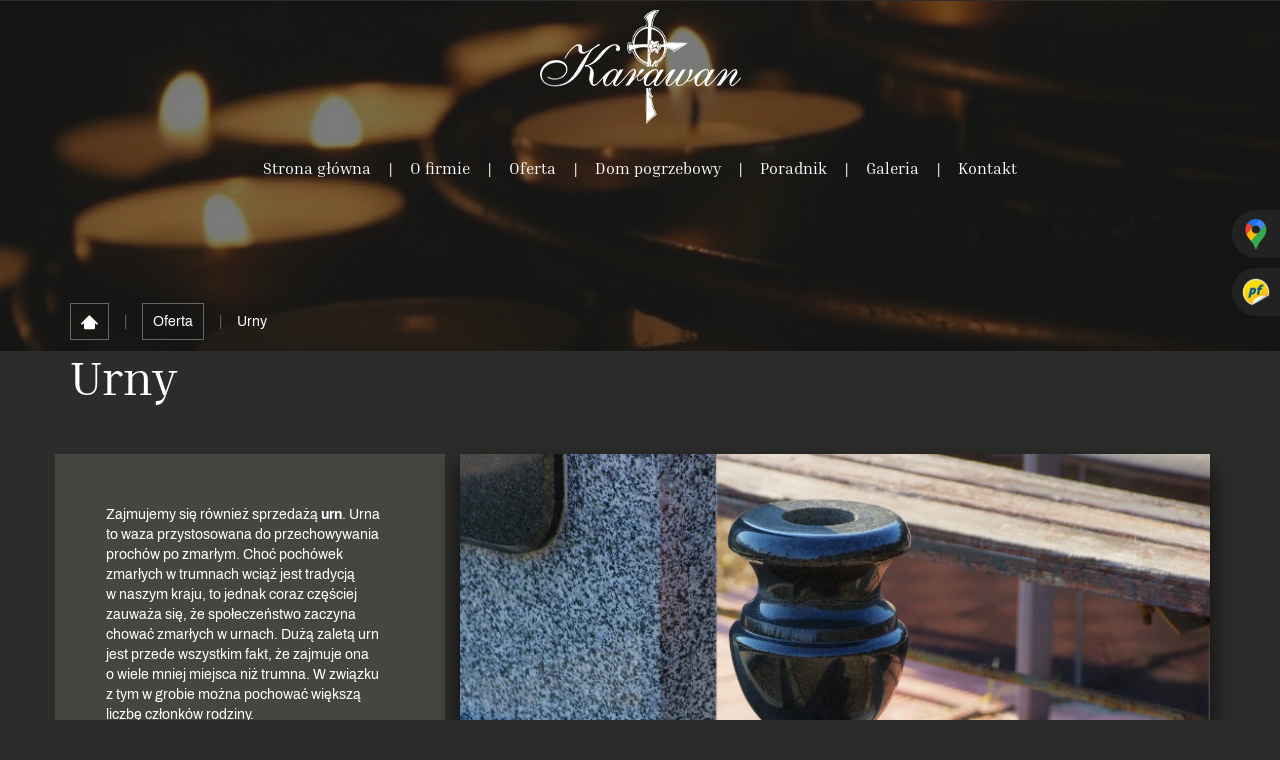

--- FILE ---
content_type: text/html; charset=utf-8
request_url: https://zakladpogrzebowybrzesko.pl/oferta/urny
body_size: 5213
content:
<!DOCTYPE html>
<html lang="pl-PL">
<head>
<meta http-equiv="X-UA-Compatible" content="IE=edge">
<meta name="viewport" content="width=device-width, initial-scale=1">
<meta name="SKYPE_TOOLBAR" content="SKYPE_TOOLBAR_PARSER_COMPATIBLE">
<meta name="format-detection" content="telephone=no">
<meta charset="utf-8">
	<meta name="description" content="Prowadzimy sprzedaż urn pogrzebowych. Urny znajdujące się w naszej ofercie stworzone są z najróżniejszych materiałów jak np. metal, kamień, drewno. Zapraszamy!
">
	<title>Urny pogrzebowe – urny metalowe, kamienne, drewniane</title>
	<link href="/images/design/favicon.ico" rel="icon" type="image/vnd.microsoft.icon">
	<link href="/media/plg_system_fscookies/css/fscookies.css" rel="stylesheet">
	<link href="https://zakladpogrzebowybrzesko.pl/cache/fscookies.css" rel="stylesheet">
	
	
	<style>.block222 .breadcrumbs .divider {margin-left:15px;margin-right:15px;color:rgba(104, 102, 98, 1);}.block222 .breadcrumbs .active {}.block213 .banner > img,.block213 .banner > .image-edit img {max-width:1920px;width:1920px; left: 50%; margin: 0 0 0 -960px; position: relative; display:block; z-index:-1}
.block222 .pathwayicon, .block222 .breadcrumbs span:not(:first-of-type) { position: relative; }.block222 .pathwayicon span { position: absolute; visibility: hidden; }
.block222 .breadcrumbs .divider {margin-left:15px;margin-right:15px;color:rgba(104, 102, 98, 1);}.block222 .breadcrumbs .active {}
</style>
	
	
	
	
	
	
	
	
	
	<link rel="preload stylesheet" as="style" href="/cache/352066f44a6efd0673551cd3ff1b576d.css" fetchpriority="high">
	<link rel="preload stylesheet" as="style" media="screen and (min-width: 768px)" href="/cache/desktop.css" fetchpriority="low">
	<link href="https://zakladpogrzebowybrzesko.pl/oferta/urny" rel="canonical">



</head>
      <body class="body-xl page dark  lang-pl" data-itemid="1197">

        <div id="wrapper">
            <div id="container">
                <header>
                                                    
			        <div class="block161 full-buttons mainmenu">

			
            <div class="col-xs-12">

								                <div class="inner row">
																										<div class="section161 display-section" data-position="header-main-section" data-sid="161" data-parent="1">
<div class="clearfix"></div>
			        <div class="block1480 header" id="section-header">

			
            <div class="col-xs-12">

								                <div class="inner row">
																								                    <div class="center" data-center="1">
												<div class="section1480 section-header-s" data-position="header-s-section" data-sid="1480" data-parent="1">
<div class="clearfix"></div>
<div class="center">
			        <div class="block1478 logo-dark">

			
            <div class="col-xs-12 hidden-xs hidden-sm hidden-md">

								                <div class="inner text-center">
																										
<a href="https://zakladpogrzebowybrzesko.pl/" class="logo text-center">
    <img src="/images/design/logo.webp" alt="logo karawan" loading="lazy">
</a>																		                    </div>
																				                    <div class="clearfix"></div>
                </div>
			                        </div>
			</div>
<div class="center">
			        <div class="block1479 menu-header-2 low-menu logo-dark align-center">

			
            <div class="col-xs-12">

								                <div class="inner">
																										    <nav class="navbar navbar-default navbar-custom">
        <div class="navbar-header">
            <div class="visible-md visible-sm visible-xs">
<a href="https://zakladpogrzebowybrzesko.pl/" class="logo text-center">
    <img src="/images/design/logo.webp" alt="logo karawan" loading="lazy">
</a>
</div>            <button type="button" class="navbar-toggle collapsed" id="navbar-toggle-1479">
                <span class="icon-bar"></span>
                <span class="icon-bar"></span>
                <span class="icon-bar"></span>
            </button>
        </div>
        <div class="navbar-collapse collapse" id="navbar-collapse-1479">
            <ul class="nav navbar-nav menu">
<li class="item-101">
<a href="/">Strona główna</a>
</li>
<li class="item-565">
<a href="/o-firmie">O firmie</a>
</li>
<li class="item-956 active dropdown parent">
<a href="/oferta">Oferta</a>
            <a class="dropdown-toggle" href="#" data-toggle="dropdown" role="button" aria-haspopup="true" aria-expanded="false"> <span class="caret"></span></a><ul class="dropdown-menu">
<li class="item-961">
<a href="/oferta/organizacja-pogrzebow">Organizacja pogrzebów</a>
</li>
<li class="item-962">
<a href="/oferta/oprawa-muzyczna">Oprawa muzyczna</a>
</li>
<li class="item-963">
<a href="/oferta/trumny">Trumny</a>
</li>
<li class="item-1197 current active">
<a href="/oferta/urny">Urny</a>
</li>
<li class="item-1198">
<a href="/oferta/wience-wiazanki">Wieńce, wiązanki</a>
</li>
<li class="item-1199">
<a href="/oferta/przewoz-zwlok">Przewóz zwłok</a>
</li>
</ul>
</li>
<li class="item-1201">
<a href="/dom-pogrzebowy">Dom pogrzebowy</a>
</li>
<li class="item-1202">
<a href="/poradnik">Poradnik</a>
</li>
<li class="item-955">
<a href="/galeria">Galeria</a>
</li>
<li class="item-567">
<a href="/kontakt">Kontakt</a>
</li>
</ul>
</div>
</nav>
																		                    </div>
																				                    <div class="clearfix"></div>
                </div>
			                        </div>
			</div>
<div class="clearfix"></div>
</div>						<div class="clearfix"></div>
</div>												                    </div>
																				                    <div class="clearfix"></div>
                </div>
			                        </div>
			<div class="clearfix"></div>
</div>																		                    </div>
																				                    <div class="clearfix"></div>
                </div>
			                        </div>
			
                <div class="clearfix"></div>                </header>
                <div id="main"> 
                    <div>                    <div id="system-message-container">
	</div>


                                        
			        <div class="block213 banner-transparency">

			
            <div class="col-xs-12">

								                <div class="inner row">
																										
<div class="banner">
<div class="inner">
<div class="center">
<div class="col-xs-12 title">
</div>
</div>
<div class="clearfix"></div>
</div>
<img src="https://zakladpogrzebowybrzesko.pl/images/design/banner-about-us.webp#joomlaImage://local-images/design/banner-about-us.webp?width=1920&amp;height=350" alt="zapalone świeczki" loading="lazy">
</div>


																		                    </div>
																				                    <div class="clearfix"></div>
                </div>
			                        </div>
			
			        <div class="block163 ">

			
            <div class="col-xs-12">

								                <div class="inner row">
																										<div class="section163 display-section" data-position="breadcrumbs-main-section" data-sid="163" data-parent="1">
<div class="clearfix"></div>
			        <div class="block164 " id="section-breadcrumbs">

			
            <div class="col-xs-12">

								                <div class="inner row">
																								                    <div class="center" data-center="1">
												<div class="section164 section-breadcrumbs-a" data-position="breadcrumbs-a-section" data-sid="164" data-parent="1">
<div class="clearfix"></div>
<div class="center">
			        <div class="block222 breadcrumbs-item-border breadcrumbs-item-active-bg-sticky">

			
            <div class="col-xs-12">

								                <div class="inner">
																										
<div class="breadcrumbs " itemscope itemtype="https://schema.org/BreadcrumbList">
    
    <span itemprop="itemListElement" itemscope itemtype="https://schema.org/ListItem"><a itemprop="item" href="/" class="pathwayicon"><img src="/images/design/icon-home.svg" alt="ikona domu" loading="lazy"><span itemprop="name">Start</span></a><meta itemprop="position" content="1"></span><span class="divider">|</span><span itemprop="itemListElement" itemscope itemtype="https://schema.org/ListItem"><a itemprop="item" href="/oferta" class="pathway"><span itemprop="name">Oferta</span></a><meta itemprop="position" content="2"></span><span class="divider">|</span><span itemprop="itemListElement" itemscope itemtype="https://schema.org/ListItem"><span itemprop="name">Urny</span><meta itemprop="position" content="3"></span>
</div>
																		                    </div>
																				                    <div class="clearfix"></div>
                </div>
			                        </div>
			</div>
<div class="clearfix"></div>
</div>						<div class="clearfix"></div>
</div>												                    </div>
																				                    <div class="clearfix"></div>
                </div>
			                        </div>
			<div class="clearfix"></div>
</div>																		                    </div>
																				                    <div class="clearfix"></div>
                </div>
			                        </div>
			
<div class="center" data-center="1">                      <div id="content" class="col-xs-12">
                                                  <article class="item-page" data-content="1">
	
		
						
	
	
		
				
				<div class="row"><div class="col-md-12"><h1>Urny</h1></div></div>
<div class="row">
<div class="col-md-4 well-2 margin-top-xl-lg-md margin-top-sm margin-top-xs">
<p>Zajmujemy&nbsp;się również sprzedażą&nbsp;<strong>urn</strong>. Urna to&nbsp;waza przystosowana do&nbsp;przechowywania prochów po&nbsp;zmarłym. Choć pochówek zmarłych w&nbsp;trumnach wciąż jest tradycją w&nbsp;naszym kraju, to&nbsp;jednak coraz częściej zauważa się, że społeczeństwo zaczyna chować zmarłych w&nbsp;urnach. Dużą zaletą urn jest przede wszystkim fakt, że zajmuje ona o&nbsp;wiele mniej miejsca niż trumna. W&nbsp;związku z&nbsp;tym w&nbsp;grobie można pochować większą liczbę członków rodziny.&nbsp;</p>
<p>Żeby pochować zmarłego w&nbsp;urnie, najpierw należy zastosować kremację. Proces kremacji polega na&nbsp;spaleniu ciała zmarłego w&nbsp;krematorium. Następnie prochy zmarłej osoby umieszczone zostają w&nbsp;urnie. Kremacji najczęściej poddawani są ludzie niewierzący, niepraktykujący, ludzie młodzi. Osoby wierzące częściej praktykują chowanie zmarłego w&nbsp;tradycyjnej trumnie.</p>
</div>
<div class="col-md-8 margin-top-xl-lg-md margin-top-sm margin-top-xs brr-md-img shadow-img-1 margin-bottom-sm margin-bottom-xl-lg-md margin-bottom-xs"><p><img src="/images/design/photo-offer-content-d.webp" alt="urna na&nbsp;trumnie" width="770" height="500" loading="lazy"></p></div>
</div>
<div class="row"><div class="col-md-12 margin-top-xl-lg-md margin-top-sm margin-top-xs">
<p>Nasz zakład pogrzebowy oferuje urny wykonane z&nbsp;najrówniejszych materiałów. Naszym Klientom oferujemy:</p>
<ul>
<li>urny metalowe – urny metalowe hermetyczne, ręcznie malowane urny metalowe,</li>
<li>urny kamienne – urny z&nbsp;kamienia marmurowego, granitu, piaskowca, onyxu i&nbsp;inne,</li>
<li>urny drewniane – urny z&nbsp;drewna dębowego i&nbsp;sosnowego,</li>
<li>urny kompozytowe – urny imitujące naturalny kamień,</li>
<li>urny ze stali nierdzewnej – urny ozdobne, urny ekskluzywne.</li>
</ul>
<p>Każda z&nbsp;wyżej wymienionych urn wykonana jest z&nbsp;innego surowca, który wpływa na&nbsp;różnorodną trwałość naczynia. Różnica widoczna jest także w&nbsp;cenie. W&nbsp;naszej ofercie znajdują&nbsp;się najróżniejsze rodzaje urn dostosowane do&nbsp;potrzeb i&nbsp;możliwości finansowych klientów. Oferujemy szeroki wybór różnych modeli.</p>
<p>Wspólnie z&nbsp;Klientami uwzględniamy trwałość materiału, ilość zdobień oraz&nbsp;cenę. Zachęcamy do&nbsp;skorzystania z&nbsp;naszej oferty sprzedażowej.</p>
</div></div> 
	
						</article>
                          <div class="clearfix"></div>
                                              </div>
                      </div>
<div class="clearfix"></div>
</div>                </div>
                <footer>
                                        
			        <div class="block104  align-center fixed">

			
            <div class="col-md-1 col-lg-1">

								                <div class="inner text-center">
																										
	<div class="gotoup  row"><div class="col-md-12 glyphicon glyphicon-menu-up fixed-up"></div></div>
																		                    </div>
																				                    <div class="clearfix"></div>
                </div>
			                        </div>
			
			        <div class="block169 ">

			
            <div class="col-xs-12">

								                <div class="inner row">
																								                    <div class="center">
												
<div id="socialicons169" class="social-icons-container">
	<ul class="social-icons">
		<li><a class="csocial-link" href="https://www.google.pl/maps/place/Us%C5%82ugi+pogrzebowe+KARAWAN,+Dariusz+Sowa/@49.9539656,20.641981,17z/data=!3m1!4b1!4m6!3m5!1s0x471627b79881b199:0x2daa038d51a256d!8m2!3d49.9539622!4d20.6445559!16s%2Fg%2F1tf85tpf?entry=ttu&g_ep=EgoyMDI1MDgxMy4wIKXMDSoASAFQAw%3D%3D" target="_blank" rel="nofollow"><img src="https://zakladpogrzebowybrzesko.pl/images/design/gmaps.webp#joomlaImage://local-images/design/gmaps.webp?width=48&height=48" alt="gmb" loading="lazy"></a></li>
<li><a class="csocial-link" href="https://panoramafirm.pl/ma%C5%82opolskie,brzeski,jadowniki,wincentego_witosa,150/karawan_uslugi_pogrzebowe_i_kamieniarskie_dariusz_sowa-sglxcw_md.html" target="_blank" rel="nofollow"><img src="https://zakladpogrzebowybrzesko.pl/images/design/panoramafirm.webp#joomlaImage://local-images/design/panoramafirm.webp?width=55&height=55" alt="panorama firm" loading="lazy"></a></li>	</ul>
</div>
						<div class="clearfix"></div>
</div>												                    </div>
																				                    <div class="clearfix"></div>
                </div>
			                        </div>
			
			        <div class="block162 mainmenu">

			
            <div class="col-xs-12">

								                <div class="inner row">
																										<div class="section162 display-section" data-position="footer-main-section" data-sid="162" data-parent="1">
<div class="clearfix"></div>
			        <div class="block147 bcs1-in " id="section-footer">

			
            <div class="col-xs-12">

								                <div class="inner row">
																										<div class="section147 section-footer-a" data-position="footer-a-section" data-sid="147" data-parent="1">
<div class="clearfix"></div>
			        <div class="block218 cs3-div-a">

			
            <div class="col-xs-12">

								                <div class="inner text-center-sm text-center-xs">
																								                    <div class="center">
												
	<div class="row">
<div class="col-md-3 margin-bottom-sm margin-bottom-xs">
<p class="text-style-h4-cs3">Skontaktuj&nbsp;się&nbsp;z&nbsp;nami</p>
<p>Dariusz Sowa - Usługi pogrzebowe i&nbsp;kamieniarskie Karawan</p>
<p>Wincentego Witosa 150<br>32-851 Jadowniki</p>
<p>NIP: 8691316602</p>
</div>
<div class="col-md-3">
<p class="text-style-h4-cs3">Kontakt:</p>
<p>Telefon: <br><a href="tel:+48600101989">+48 600 101 989</a><br><a href="tel:+48694216580">+48 694 216 580</a></p>
<p>E-mail:&nbsp;<br><joomla-hidden-mail is-link="1" is-email="1" first="a2FyYXdhbi5zb3dh" last="Z21haWwuY29t" text="a2FyYXdhbi5zb3dhQGdtYWlsLmNvbQ==" base="">Ten adres pocztowy jest chroniony przed spamowaniem. Aby go zobaczyć, konieczne jest włączenie w przeglądarce obsługi JavaScript.</joomla-hidden-mail></p>
</div>
<div class="col-md-3 margin-bottom-sm margin-bottom-xs">
<p class="text-style-h4-cs3">Godziny otwarcia:</p>
<p>Całodobowo</p>
</div>
<div class="col-md-3 margin-bottom-sm margin-bottom-xs">
<p class="text-style-h4-cs3">Ważne linki</p>
<p><a href="/polityka-prywatnosci" target="_blank" rel="noopener noreferrer noindex">Polityka prywatności</a><br><a href="/polityka-cookies" target="_blank" rel="noopener noreferrer noindex">Polityka Cookies</a></p>
</div>
</div>
						<div class="clearfix"></div>
</div>												                    </div>
																				                    <div class="clearfix"></div>
                </div>
			                        </div>
			
			        <div class="block1800 menu-footer-1 bc2-div align-center-xs align-center-sm align-left-md align-left-lg align-left-xl">

			
            <div class="col-xs-12">

								                <div class="inner">
																								                    <div class="center">
												<div class="navbar-custom">
<ul class="nav nav-pills menu">
<li class="item-101">
<a href="/">Strona główna</a>
</li>
<li class="item-565">
<a href="/o-firmie">O firmie</a>
</li>
<li class="item-956 dropdown parent">
<a href="/oferta">Oferta</a>
            <a class="dropdown-toggle" href="#" data-toggle="dropdown" role="button" aria-haspopup="true" aria-expanded="false"> <span class="caret"></span></a><ul class="dropdown-menu">
<li class="item-961">
<a href="/oferta/organizacja-pogrzebow">Organizacja pogrzebów</a>
</li>
<li class="item-962">
<a href="/oferta/oprawa-muzyczna">Oprawa muzyczna</a>
</li>
<li class="item-963">
<a href="/oferta/trumny">Trumny</a>
</li>
<li class="item-1197 current">
<a href="/oferta/urny">Urny</a>
</li>
<li class="item-1198">
<a href="/oferta/wience-wiazanki">Wieńce, wiązanki</a>
</li>
<li class="item-1199">
<a href="/oferta/przewoz-zwlok">Przewóz zwłok</a>
</li>
</ul>
</li>
<li class="item-1201">
<a href="/dom-pogrzebowy">Dom pogrzebowy</a>
</li>
<li class="item-1202">
<a href="/poradnik">Poradnik</a>
</li>
<li class="item-955">
<a href="/galeria">Galeria</a>
</li>
<li class="item-567">
<a href="/kontakt">Kontakt</a>
</li>
</ul>
</div>
						<div class="clearfix"></div>
</div>												                    </div>
																				                    <div class="clearfix"></div>
                </div>
			                        </div>
			
			        <div class="block219 bc2-div c-light c3-div-a-hov">

			
            <div class="col-xs-12">

								                <div class="inner text-center-sm text-center-xs">
																								                    <div class="center">
												
	<div class="row"><div class="col-md-12"><p>Wszelkie prawa zastrzeżone © 2025 <a href="https://wenet.pl/" target="_blank" rel="nofollow noopener noreferrer">WeNet</a></p></div></div>
						<div class="clearfix"></div>
</div>												                    </div>
																				                    <div class="clearfix"></div>
                </div>
			                        </div>
			<div class="clearfix"></div>
</div>																		                    </div>
																				                    <div class="clearfix"></div>
                </div>
			                        </div>
			<div class="clearfix"></div>
</div>																		                    </div>
																				                    <div class="clearfix"></div>
                </div>
			                        </div>
			
                    <div class="clearfix"></div>
<div class="clearfix"></div>                </footer>
            </div>
        </div>
        <script src="/media/vendor/jquery/js/jquery.min.js?3.7.1"></script><script src="/media/legacy/js/jquery-noconflict.min.js?504da4"></script><script src="https://zakladpogrzebowybrzesko.pl/cache/352066f44a6efd0673551cd3ff1b576d.js"></script><script type="application/json" class="joomla-script-options new">{"joomla.jtext":{"RLTA_BUTTON_SCROLL_LEFT":"Scroll buttons to the left","RLTA_BUTTON_SCROLL_RIGHT":"Scroll buttons to the right"},"system.paths":{"root":"","rootFull":"https:\/\/zakladpogrzebowybrzesko.pl\/","base":"","baseFull":"https:\/\/zakladpogrzebowybrzesko.pl\/"},"csrf.token":"5ee98a774083d1e3cd23445f2a4ccc4a"}</script><script src="/media/system/js/core.min.js?2cb912"></script><script src="/media/vendor/webcomponentsjs/js/webcomponents-bundle.min.js?2.8.0" nomodule defer></script><script src="/media/system/js/joomla-hidden-mail.min.js?80d9c7" type="module"></script><script src="/media/plg_system_fscookies/js/script.js"></script><script>rltaSettings = {"switchToAccordions":true,"switchBreakPoint":576,"buttonScrollSpeed":5,"addHashToUrls":true,"rememberActive":false,"wrapButtons":false}</script><script type="application/ld+json">{"@context":"https://schema.org","@graph":[{"@type":"Organization","@id":"https://zakladpogrzebowybrzesko.pl/#/schema/Organization/base","name":"Dariusz Sowa - Usługi pogrzebowe i kamieniarskie Karawan","url":"https://zakladpogrzebowybrzesko.pl/"},{"@type":"WebSite","@id":"https://zakladpogrzebowybrzesko.pl/#/schema/WebSite/base","url":"https://zakladpogrzebowybrzesko.pl/","name":"Dariusz Sowa - Usługi pogrzebowe i kamieniarskie Karawan","publisher":{"@id":"https://zakladpogrzebowybrzesko.pl/#/schema/Organization/base"}},{"@type":"WebPage","@id":"https://zakladpogrzebowybrzesko.pl/#/schema/WebPage/base","url":"https://zakladpogrzebowybrzesko.pl/oferta/urny","name":"Urny pogrzebowe – urny metalowe, kamienne, drewniane","description":"Prowadzimy sprzedaż urn pogrzebowych. Urny znajdujące się w naszej ofercie stworzone są z najróżniejszych materiałów jak np. metal, kamień, drewno. Zapraszamy!\r\n","isPartOf":{"@id":"https://zakladpogrzebowybrzesko.pl/#/schema/WebSite/base"},"about":{"@id":"https://zakladpogrzebowybrzesko.pl/#/schema/Organization/base"},"inLanguage":"pl-PL","breadcrumb":{"@id":"https://zakladpogrzebowybrzesko.pl/#/schema/BreadcrumbList/222"}},{"@type":"Article","@id":"https://zakladpogrzebowybrzesko.pl/#/schema/com_content/article/17","name":"Urny","headline":"Urny","inLanguage":"pl-PL","isPartOf":{"@id":"https://zakladpogrzebowybrzesko.pl/#/schema/WebPage/base"}}]}</script>
</body>
</html>

--- FILE ---
content_type: text/css
request_url: https://zakladpogrzebowybrzesko.pl/cache/desktop.css
body_size: -141
content:
.block1478 > div > div.inner {position: relative;}.body-lg .block1478 > div > div.inner {padding-top:10px;padding-bottom:10px;}.body-xl .block1478 > div > div.inner {padding-top:10px;padding-bottom:10px;}.block1478 strong {font-weight:normal}.body-xs .block1478 strong {font-weight:normal}.body-sm .block1478 strong {font-weight:normal}.body-md .block1478 strong {font-weight:normal}.body-lg .block1478 strong {font-weight:normal}.body-xl .block1478 strong {font-weight:normal}